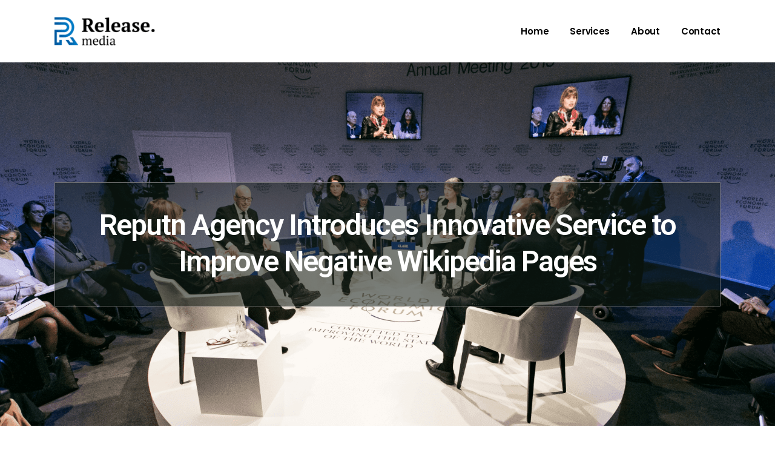

--- FILE ---
content_type: text/html; charset=UTF-8
request_url: https://release.media/reputn-agency-introduces-innovative-service-to-improve-negative-wikipedia-pages/
body_size: 14092
content:
<!DOCTYPE html>
<html dir="ltr" lang="en-US"
prefix="og: https://ogp.me/ns#" >
<head>
<meta charset="UTF-8">
<meta name="viewport" content="width=device-width, initial-scale=1.0, viewport-fit=cover"/>		<title>Reputn Agency Introduces Innovative Service to Improve Negative Wikipedia Pages - Release Media | Launch Your Press Release Agency</title>
<meta name="description" content="Reputn Agency, a leading online reputation management firm, proudly announces the launch of its groundbreaking new service: Negative Wikipedia Page Improvement."/>
<meta name="robots" content="max-image-preview:large"/>
<link rel="canonical" href="https://release.media/reputn-agency-introduces-innovative-service-to-improve-negative-wikipedia-pages/"/>
<meta property="og:locale" content="en_US"/>
<meta property="og:site_name" content="Release Media | Launch Your Press Release Agency - The Leading Digital Platform For B2B Press Releases Distribution Agencies"/>
<meta property="og:type" content="article"/>
<meta property="og:title" content="Reputn Agency Introduces Innovative Service to Improve Negative Wikipedia Pages - Release Media | Launch Your Press Release Agency"/>
<meta property="og:description" content="Reputn Agency, a leading online reputation management firm, proudly announces the launch of its groundbreaking new service: Negative Wikipedia Page Improvement."/>
<meta property="og:url" content="https://release.media/reputn-agency-introduces-innovative-service-to-improve-negative-wikipedia-pages/"/>
<meta property="og:image" content="https://release.media/wp-content/uploads/2021/01/logo-1.png"/>
<meta property="og:image:secure_url" content="https://release.media/wp-content/uploads/2021/01/logo-1.png"/>
<meta property="og:image:width" content="166"/>
<meta property="og:image:height" content="47"/>
<meta property="article:published_time" content="2023-04-20T04:58:30+00:00"/>
<meta property="article:modified_time" content="2023-04-24T05:37:54+00:00"/>
<meta name="twitter:card" content="summary"/>
<meta name="twitter:title" content="Reputn Agency Introduces Innovative Service to Improve Negative Wikipedia Pages - Release Media | Launch Your Press Release Agency"/>
<meta name="twitter:description" content="Reputn Agency, a leading online reputation management firm, proudly announces the launch of its groundbreaking new service: Negative Wikipedia Page Improvement."/>
<meta name="twitter:image" content="https://release.media/wp-content/uploads/2021/01/logo-1.png"/>
<script type="application/ld+json" class="aioseo-schema">{"@context":"https:\/\/schema.org","@graph":[{"@type":"WebSite","@id":"https:\/\/release.media\/#website","url":"https:\/\/release.media\/","name":"Release Media | Launch Your Press Release Agency","description":"The Leading Digital Platform For B2B Press Releases Distribution Agencies","inLanguage":"en-US","publisher":{"@id":"https:\/\/release.media\/#organization"}},{"@type":"Organization","@id":"https:\/\/release.media\/#organization","name":"Release Media | Launch Your Press Release Agency","url":"https:\/\/release.media\/","logo":{"@type":"ImageObject","@id":"https:\/\/release.media\/#organizationLogo","url":"https:\/\/release.media\/wp-content\/uploads\/2021\/01\/logo-1.png","width":166,"height":47},"image":{"@id":"https:\/\/release.media\/#organizationLogo"}},{"@type":"BreadcrumbList","@id":"https:\/\/release.media\/reputn-agency-introduces-innovative-service-to-improve-negative-wikipedia-pages\/#breadcrumblist","itemListElement":[{"@type":"ListItem","@id":"https:\/\/release.media\/#listItem","position":1,"item":{"@type":"WebPage","@id":"https:\/\/release.media\/","name":"Home","description":"Release Media is a leading publisher of business press releases, providing wholesale and turnkey services to digital marketers, SEO experts, and website owners.","url":"https:\/\/release.media\/"},"nextItem":"https:\/\/release.media\/reputn-agency-introduces-innovative-service-to-improve-negative-wikipedia-pages\/#listItem"},{"@type":"ListItem","@id":"https:\/\/release.media\/reputn-agency-introduces-innovative-service-to-improve-negative-wikipedia-pages\/#listItem","position":2,"item":{"@type":"WebPage","@id":"https:\/\/release.media\/reputn-agency-introduces-innovative-service-to-improve-negative-wikipedia-pages\/","name":"Reputn Agency Introduces Innovative Service to Improve Negative Wikipedia Pages","description":"Reputn Agency, a leading online reputation management firm, proudly announces the launch of its groundbreaking new service: Negative Wikipedia Page Improvement.","url":"https:\/\/release.media\/reputn-agency-introduces-innovative-service-to-improve-negative-wikipedia-pages\/"},"previousItem":"https:\/\/release.media\/#listItem"}]},{"@type":"Person","@id":"https:\/\/release.media\/author\/reputninc\/#author","url":"https:\/\/release.media\/author\/reputninc\/","name":"reputninc"},{"@type":"WebPage","@id":"https:\/\/release.media\/reputn-agency-introduces-innovative-service-to-improve-negative-wikipedia-pages\/#webpage","url":"https:\/\/release.media\/reputn-agency-introduces-innovative-service-to-improve-negative-wikipedia-pages\/","name":"Reputn Agency Introduces Innovative Service to Improve Negative Wikipedia Pages - Release Media | Launch Your Press Release Agency","description":"Reputn Agency, a leading online reputation management firm, proudly announces the launch of its groundbreaking new service: Negative Wikipedia Page Improvement.","inLanguage":"en-US","isPartOf":{"@id":"https:\/\/release.media\/#website"},"breadcrumb":{"@id":"https:\/\/release.media\/reputn-agency-introduces-innovative-service-to-improve-negative-wikipedia-pages\/#breadcrumblist"},"author":"https:\/\/release.media\/author\/reputninc\/#author","creator":"https:\/\/release.media\/author\/reputninc\/#author","image":{"@type":"ImageObject","@id":"https:\/\/release.media\/#mainImage","url":"https:\/\/release.media\/wp-content\/uploads\/2023\/04\/94eb79e0678ca576b91f2b49171a78b3_wigo-1.png","width":1920,"height":1080},"primaryImageOfPage":{"@id":"https:\/\/release.media\/reputn-agency-introduces-innovative-service-to-improve-negative-wikipedia-pages\/#mainImage"},"datePublished":"2023-04-20T04:58:30+00:00","dateModified":"2023-04-24T05:37:54+00:00"},{"@type":"BlogPosting","@id":"https:\/\/release.media\/reputn-agency-introduces-innovative-service-to-improve-negative-wikipedia-pages\/#blogposting","name":"Reputn Agency Introduces Innovative Service to Improve Negative Wikipedia Pages - Release Media | Launch Your Press Release Agency","description":"Reputn Agency, a leading online reputation management firm, proudly announces the launch of its groundbreaking new service: Negative Wikipedia Page Improvement.","inLanguage":"en-US","headline":"Reputn Agency Introduces Innovative Service to Improve Negative Wikipedia Pages","author":{"@id":"https:\/\/release.media\/author\/reputninc\/#author"},"publisher":{"@id":"https:\/\/release.media\/#organization"},"datePublished":"2023-04-20T04:58:30+00:00","dateModified":"2023-04-24T05:37:54+00:00","articleSection":"Business, Marketing &amp; Sales, Media &amp; Communications, News &amp; Current Affairs, U.S","mainEntityOfPage":{"@id":"https:\/\/release.media\/reputn-agency-introduces-innovative-service-to-improve-negative-wikipedia-pages\/#webpage"},"isPartOf":{"@id":"https:\/\/release.media\/reputn-agency-introduces-innovative-service-to-improve-negative-wikipedia-pages\/#webpage"},"image":{"@type":"ImageObject","@id":"https:\/\/release.media\/#articleImage","url":"https:\/\/release.media\/wp-content\/uploads\/2023\/04\/94eb79e0678ca576b91f2b49171a78b3_wigo-1.png","width":1920,"height":1080}}]}</script>
<link rel="alternate" type="application/rss+xml" title="Release Media | Launch Your Press Release Agency &raquo; Feed" href="https://release.media/feed/"/>
<link rel="alternate" type="application/rss+xml" title="Release Media | Launch Your Press Release Agency &raquo; Comments Feed" href="https://release.media/comments/feed/"/>
<link rel="alternate" type="application/rss+xml" title="Release Media | Launch Your Press Release Agency &raquo; Reputn Agency Introduces Innovative Service to Improve Negative Wikipedia Pages Comments Feed" href="https://release.media/reputn-agency-introduces-innovative-service-to-improve-negative-wikipedia-pages/feed/"/>
<script src="//www.googletagmanager.com/gtag/js?id=G-SZZZYZXM4Z" data-cfasync="false" data-wpfc-render="false" async></script>
<script data-cfasync="false" data-wpfc-render="false">var mi_version='8.23.1';
var mi_track_user=true;
var mi_no_track_reason='';
var disableStrs=[
'ga-disable-G-SZZZYZXM4Z',
];
function __gtagTrackerIsOptedOut(){
for (var index=0; index < disableStrs.length; index++){
if(document.cookie.indexOf(disableStrs[index] + '=true') > -1){
return true;
}}
return false;
}
if(__gtagTrackerIsOptedOut()){
for (var index=0; index < disableStrs.length; index++){
window[disableStrs[index]]=true;
}}
function __gtagTrackerOptout(){
for (var index=0; index < disableStrs.length; index++){
document.cookie=disableStrs[index] + '=true; expires=Thu, 31 Dec 2099 23:59:59 UTC; path=/';
window[disableStrs[index]]=true;
}}
if('undefined'===typeof gaOptout){
function gaOptout(){
__gtagTrackerOptout();
}}
window.dataLayer=window.dataLayer||[];
window.MonsterInsightsDualTracker={
helpers: {},
trackers: {},
};
if(mi_track_user){
function __gtagDataLayer(){
dataLayer.push(arguments);
}
function __gtagTracker(type, name, parameters){
if(!parameters){
parameters={};}
if(parameters.send_to){
__gtagDataLayer.apply(null, arguments);
return;
}
if(type==='event'){
parameters.send_to=monsterinsights_frontend.v4_id;
var hookName=name;
if(typeof parameters['event_category']!=='undefined'){
hookName=parameters['event_category'] + ':' + name;
}
if(typeof MonsterInsightsDualTracker.trackers[hookName]!=='undefined'){
MonsterInsightsDualTracker.trackers[hookName](parameters);
}else{
__gtagDataLayer('event', name, parameters);
}}else{
__gtagDataLayer.apply(null, arguments);
}}
__gtagTracker('js', new Date());
__gtagTracker('set', {
'developer_id.dZGIzZG': true,
});
__gtagTracker('config', 'G-SZZZYZXM4Z', {"forceSSL":"true","link_attribution":"true"});
window.gtag=__gtagTracker;										(function (){
var noopfn=function (){
return null;
};
var newtracker=function (){
return new Tracker();
};
var Tracker=function (){
return null;
};
var p=Tracker.prototype;
p.get=noopfn;
p.set=noopfn;
p.send=function (){
var args=Array.prototype.slice.call(arguments);
args.unshift('send');
__gaTracker.apply(null, args);
};
var __gaTracker=function (){
var len=arguments.length;
if(len===0){
return;
}
var f=arguments[len - 1];
if(typeof f!=='object'||f===null||typeof f.hitCallback!=='function'){
if('send'===arguments[0]){
var hitConverted, hitObject=false, action;
if('event'===arguments[1]){
if('undefined'!==typeof arguments[3]){
hitObject={
'eventAction': arguments[3],
'eventCategory': arguments[2],
'eventLabel': arguments[4],
'value': arguments[5] ? arguments[5]:1,
}}
}
if('pageview'===arguments[1]){
if('undefined'!==typeof arguments[2]){
hitObject={
'eventAction': 'page_view',
'page_path': arguments[2],
}}
}
if(typeof arguments[2]==='object'){
hitObject=arguments[2];
}
if(typeof arguments[5]==='object'){
Object.assign(hitObject, arguments[5]);
}
if('undefined'!==typeof arguments[1].hitType){
hitObject=arguments[1];
if('pageview'===hitObject.hitType){
hitObject.eventAction='page_view';
}}
if(hitObject){
action='timing'===arguments[1].hitType ? 'timing_complete':hitObject.eventAction;
hitConverted=mapArgs(hitObject);
__gtagTracker('event', action, hitConverted);
}}
return;
}
function mapArgs(args){
var arg, hit={};
var gaMap={
'eventCategory': 'event_category',
'eventAction': 'event_action',
'eventLabel': 'event_label',
'eventValue': 'event_value',
'nonInteraction': 'non_interaction',
'timingCategory': 'event_category',
'timingVar': 'name',
'timingValue': 'value',
'timingLabel': 'event_label',
'page': 'page_path',
'location': 'page_location',
'title': 'page_title',
'referrer':'page_referrer',
};
for (arg in args){
if(!(!args.hasOwnProperty(arg)||!gaMap.hasOwnProperty(arg))){
hit[gaMap[arg]]=args[arg];
}else{
hit[arg]=args[arg];
}}
return hit;
}
try {
f.hitCallback();
} catch (ex){
}};
__gaTracker.create=newtracker;
__gaTracker.getByName=newtracker;
__gaTracker.getAll=function (){
return [];
};
__gaTracker.remove=noopfn;
__gaTracker.loaded=true;
window['__gaTracker']=__gaTracker;
})();
}else{
console.log("");
(function (){
function __gtagTracker(){
return null;
}
window['__gtagTracker']=__gtagTracker;
window['gtag']=__gtagTracker;
})();
}</script>
<link rel="stylesheet" type="text/css" href="//release.media/wp-content/cache/wpfc-minified/qkpwczv6/bmf3c.css" media="all"/>
<style id='twentytwenty-style-inline-css'>.color-accent,.color-accent-hover:hover,.color-accent-hover:focus,:root .has-accent-color,.has-drop-cap:not(:focus):first-letter,.wp-block-button.is-style-outline,a{color:#cd2653;}blockquote,.border-color-accent,.border-color-accent-hover:hover,.border-color-accent-hover:focus{border-color:#cd2653;}button,.button,.faux-button,.wp-block-button__link,.wp-block-file .wp-block-file__button,input[type="button"],input[type="reset"],input[type="submit"],.bg-accent,.bg-accent-hover:hover,.bg-accent-hover:focus,:root .has-accent-background-color,.comment-reply-link{background-color:#cd2653;}.fill-children-accent,.fill-children-accent *{fill:#cd2653;}body,.entry-title a,:root .has-primary-color{color:#000000;}:root .has-primary-background-color{background-color:#000000;}cite,figcaption,.wp-caption-text,.post-meta,.entry-content .wp-block-archives li,.entry-content .wp-block-categories li,.entry-content .wp-block-latest-posts li,.wp-block-latest-comments__comment-date,.wp-block-latest-posts__post-date,.wp-block-embed figcaption,.wp-block-image figcaption,.wp-block-pullquote cite,.comment-metadata,.comment-respond .comment-notes,.comment-respond .logged-in-as,.pagination .dots,.entry-content hr:not(.has-background),hr.styled-separator,:root .has-secondary-color{color:#6d6d6d;}:root .has-secondary-background-color{background-color:#6d6d6d;}pre,fieldset,input,textarea,table,table *,hr{border-color:#dcd7ca;}caption,code,code,kbd,samp,.wp-block-table.is-style-stripes tbody tr:nth-child(odd),:root .has-subtle-background-background-color{background-color:#dcd7ca;}.wp-block-table.is-style-stripes{border-bottom-color:#dcd7ca;}.wp-block-latest-posts.is-grid li{border-top-color:#dcd7ca;}:root .has-subtle-background-color{color:#dcd7ca;}body:not(.overlay-header) .primary-menu > li > a,body:not(.overlay-header) .primary-menu > li > .icon,.modal-menu a,.footer-menu a, .footer-widgets a,#site-footer .wp-block-button.is-style-outline,.wp-block-pullquote:before,.singular:not(.overlay-header) .entry-header a,.archive-header a,.header-footer-group .color-accent,.header-footer-group .color-accent-hover:hover{color:#cd2653;}.social-icons a,#site-footer button:not(.toggle),#site-footer .button,#site-footer .faux-button,#site-footer .wp-block-button__link,#site-footer .wp-block-file__button,#site-footer input[type="button"],#site-footer input[type="reset"],#site-footer input[type="submit"]{background-color:#cd2653;}.header-footer-group,body:not(.overlay-header) #site-header .toggle,.menu-modal .toggle{color:#000000;}body:not(.overlay-header) .primary-menu ul{background-color:#000000;}body:not(.overlay-header) .primary-menu > li > ul:after{border-bottom-color:#000000;}body:not(.overlay-header) .primary-menu ul ul:after{border-left-color:#000000;}.site-description,body:not(.overlay-header) .toggle-inner .toggle-text,.widget .post-date,.widget .rss-date,.widget_archive li,.widget_categories li,.widget cite,.widget_pages li,.widget_meta li,.widget_nav_menu li,.powered-by-wordpress,.to-the-top,.singular .entry-header .post-meta,.singular:not(.overlay-header) .entry-header .post-meta a{color:#6d6d6d;}.header-footer-group pre,.header-footer-group fieldset,.header-footer-group input,.header-footer-group textarea,.header-footer-group table,.header-footer-group table *,.footer-nav-widgets-wrapper,#site-footer,.menu-modal nav *,.footer-widgets-outer-wrapper,.footer-top{border-color:#dcd7ca;}.header-footer-group table caption,body:not(.overlay-header) .header-inner .toggle-wrapper::before{background-color:#dcd7ca;}</style>
<link rel="stylesheet" type="text/css" href="//release.media/wp-content/cache/wpfc-minified/dqk4wiq2/bmduv.css" media="print"/>
<link rel="stylesheet" type="text/css" href="//release.media/wp-content/cache/wpfc-minified/fr4qf5d4/bmduv.css" media="all"/>
<style id='elementor-icons-inline-css'>.elementor-add-new-section .elementor-add-templately-promo-button{background-color:#5d4fff;background-image:url(https://release.media/wp-content/plugins/essential-addons-for-elementor-lite/assets/admin/images/templately/logo-icon.svg);background-repeat:no-repeat;background-position:center center;margin-left:5px;position:relative;bottom:5px;}</style>
<link rel="stylesheet" type="text/css" href="//release.media/wp-content/cache/wpfc-minified/lcpdddle/bmf3b.css" media="all"/>
<link rel='stylesheet' id='elementor-post-12-css' href='https://release.media/wp-content/uploads/elementor/css/post-12.css?ver=1645045898' media='all'/>
<link rel="stylesheet" type="text/css" href="//release.media/wp-content/cache/wpfc-minified/q7cavmp0/bmduv.css" media="all"/>
<link rel='stylesheet' id='elementor-post-2082-css' href='https://release.media/wp-content/uploads/elementor/css/post-2082.css?ver=1645040863' media='all'/>
<link rel='stylesheet' id='elementor-post-2091-css' href='https://release.media/wp-content/uploads/elementor/css/post-2091.css?ver=1645040863' media='all'/>
<link rel='stylesheet' id='elementor-post-2008-css' href='https://release.media/wp-content/uploads/elementor/css/post-2008.css?ver=1689162656' media='all'/>
<style>.tnp-subscription{display:block;margin:15px auto;max-width:500px;width:100%;}
.tnp-subscription div.tnp-field{margin-bottom:10px;border:0;padding:0;}
.tnp-subscription label{display:block;color:inherit;font-weight:700;line-height:normal;padding:5px;margin:0;}
.tnp-subscription input[type=text], 
.tnp-subscription input[type=email], 
.tnp-subscription input[type=submit], 
.tnp-subscription select{width:100%;height:50px;padding:10px;display:block;border:1px;border-color:#ddd;background-color:#f4f4f4;background-image:none;text-shadow:none;color:#444;font-size:14px;line-height:20px;margin:0;line-height:normal;box-sizing:border-box;}
.tnp-subscription input[type=checkbox], 
.tnp-widget input[type=radio]{max-width:20px;display:inline-block;}
.tnp-subscription select option{margin-right:10px;}
.tnp-subscription input.tnp-submit{background-color:#444;color:#fff;width:auto;height:auto;margin:0;}
@media all and (max-width: 480px) {
.tnp-subscription input[type=submit]{width:100%;}
} .tnp-profile form .tnp-field{margin-bottom:10px;border:0;padding:0;}
.tnp-profile form .tnp-field label{display:block;color:#333;}
.tnp-profile form .tnp-field input[type=text], 
.tnp-profile form .tnp-field input[type=email], 
.tnp-profile form .tnp-field input[type=submit], 
.tnp-profile form .tnp-field textarea, .tnp-profile form .tnp-field select{padding:10px;display:block;border:1px;border-color:#ddd;background-color:#f4f4f4;background-image:none;text-shadow:none;color:#444;font-size:14px;margin:0;line-height:normal;box-sizing:border-box;border-radius:0;height:auto;float:none;}
.tnp-profile form input[type=checkbox], .tnp-profile input[type=radio]{max-width:20px;display:inline-block;}
.tnp-profile form .tnp-list-label{margin-left:15px;}
.tnp-profile form select option{margin-right:10px;}
.tnp-profile form .tnp-field input[type=submit]{background-color:#444;color:#fff;width:auto;height:auto;margin:0;}
@media all and (max-width: 480px) {
.tnp-profile input[type=submit]{width:100%;margin:0;}
}
.tnp-widget{width:100%;display:block;box-sizing:border-box;}
.tnp-widget .tnp-field{margin-bottom:10px;border:0;padding:0;}
.tnp-widget label{display:block;color:inherit;font-size:14px;}
.tnp-widget input[type=text], .tnp-widget input[type=email], .tnp-widget input[type=submit], .tnp-widget select{width:100%;padding:10px;display:block;border:1px solid #ddd;border-color:#ddd;background-color:#f4f4f4;background-image:none;text-shadow:none;color:#444;font-size:14px;line-height:normal;box-sizing:border-box;height:auto;}
.tnp-widget input[type=checkbox], .tnp-widget input[type=radio]{width:auto;display:inline-block;}
.tnp-widget select option{margin-right:10px;}
.tnp-widget input.tnp-submit{background-color:#444;background-image:none;text-shadow:none;color:#fff;margin:0;}
.tnp-field input[type="submit"]{position:inherit;}
.tnp-field label{}
.tnp-widget-minimal{width:100%;}
.tnp-widget-minimal form{margin:0;padding:0;border:0;}
.tnp-widget-minimal input.tnp-email{width:100%;box-sizing:border-box;padding:10px;display:inline-block;border:1px solid #ddd;background-color:#f4f4f4;color:#444;font-size:14px;}
.tnp-widget-minimal input.tnp-submit{width:100%;box-sizing:border-box;padding:10px;display:inline-block;border:1px;border-color:#ddd;background-color:#444;background-image:none;text-shadow:none;color:#fff;font-size:14px;line-height:normal;border-radius:0px;height:auto;margin:0;}
.tnp-subscription-minimal{width:100%;box-sizing:border-box;}
.tnp-subscription-minimal form{margin:0;padding:0;border:0;}
.tnp-subscription-minimal input.tnp-email{width:70%;max-width:300px;box-sizing:border-box;padding:10px;display:inline-block;border:1px solid #ddd;background-color:#f4f4f4;color:#444;font-size:14px;line-height:20px;border-radius:0px;}
.tnp-subscription-minimal .tnp-privacy-field{margin-top:10px;}
.tnp-subscription-minimal input.tnp-submit{width:29%;box-sizing:border-box;display:inline-block;padding:10px;border:1px;border-color:#ddd;background-color:#444;background-image:none;text-shadow:none;color:#fff;font-size:14px;line-height:20px;border-radius:0px;margin:0;}
.tnp-comments{clear:both;margin-top:15px;margin-bottom:15px;}
.tnp-comments label{display:block;}
.tnp-comments input[type=checkbox]{display:inline-block;width:auto!important;}
.tnp-lock{clear:both;display:block;box-sizing:border-box;box-shadow:none;margin:20px;padding:15px;background-color:#fff;border:1px solid #ddd;}
.tnp-nl-checkout{margin-bottom:1em;}</style>
<script data-cfasync="false" data-wpfc-render="false" id='monsterinsights-frontend-script-js-extra'>var monsterinsights_frontend={"js_events_tracking":"true","download_extensions":"doc,pdf,ppt,zip,xls,docx,pptx,xlsx","inbound_paths":"[{\"path\":\"\\\/fb\\\/\",\"label\":\"affiliate\"},{\"path\":\"\\\/bhw\\\/\",\"label\":\"affiliate\"}]","home_url":"https:\/\/release.media","hash_tracking":"false","v4_id":"G-SZZZYZXM4Z"};</script>
<link rel="https://api.w.org/" href="https://release.media/wp-json/"/><link rel="alternate" type="application/json" href="https://release.media/wp-json/wp/v2/posts/7856"/><link rel="EditURI" type="application/rsd+xml" title="RSD" href="https://release.media/xmlrpc.php?rsd"/>
<link rel="wlwmanifest" type="application/wlwmanifest+xml" href="https://release.media/wp-includes/wlwmanifest.xml"/> 
<link rel='shortlink' href='https://release.media/?p=7856'/>
<link rel="alternate" type="application/json+oembed" href="https://release.media/wp-json/oembed/1.0/embed?url=https%3A%2F%2Frelease.media%2Freputn-agency-introduces-innovative-service-to-improve-negative-wikipedia-pages%2F"/>
<link rel="alternate" type="text/xml+oembed" href="https://release.media/wp-json/oembed/1.0/embed?url=https%3A%2F%2Frelease.media%2Freputn-agency-introduces-innovative-service-to-improve-negative-wikipedia-pages%2F&#038;format=xml"/>
<link rel="icon" href="https://release.media/wp-content/uploads/2021/02/cropped-favicon-32x32.png" sizes="32x32"/>
<link rel="icon" href="https://release.media/wp-content/uploads/2021/02/cropped-favicon-192x192.png" sizes="192x192"/>
<link rel="apple-touch-icon" href="https://release.media/wp-content/uploads/2021/02/cropped-favicon-180x180.png"/>
<meta name="msapplication-TileImage" content="https://release.media/wp-content/uploads/2021/02/cropped-favicon-270x270.png"/>
<style id="wp-custom-css">body{background:white;}
.primary-menu li a{color:#303030 !important;}
.primary-menu .current_page_item a{color:#000000 !important;text-decoration:none !important;font-family:"Poppins", Sans-serif;font-size:15px;line-height:23px;}
h1, .heading-size-1, h2, .heading-size-2, h3, .heading-size-3{margin:0;}
#site-footer{background:#0069B3;color:white;}
#site-footer a{color:white;}
.wpcf7-form .wpcf7-form-control{margin:10px 0 !important;border-radius:8px;}
.wpcf7 .wpcf7-submit{background-image:linear-gradient(180deg, #00569D 0%, #0081CC 100%);display:block !important;width:100% !important;border-radius:0;padding:20px 10px !important;}
.wpcf7-list-item.first.last{display:flex;flex-direction:row-reverse;margin:0;font-size:14px;font-family:"Poppins";align-items:center;padding:25px 0px 0px 10px;}
.wpcf7-list-item.first.last input[type='radio']{margin-right:10px;margin-left:0;}
body .nwslttr label{display:none;}
body .nwslttr .tnp-field-email{width:55%;float:left;margin:0;}
body .nwslttr form{width:100%;float:left;}
body .nwslttr .tnp-email{box-shadow:0 3px 6px rgb(0 0 0 / 16%);border:none;font-family:"Poppins";font-size:16px;line-height:25px;margin:0;color:#000;padding:21px 28px;}
body .nwslttr .tnp-email:focus{outline:none;}
body .nwslttr .tnp-email::placeholder{color:black;}
body .nwslttr .tnp-field-button{width:41.5%;float:right;margin:0;}
body .nwslttr .tnp-submit{font-family:"Poppins";font-size:15px;line-height:23px;font-weight:bold;background-image:linear-gradient( 180deg , #00569D 0%, #0081CC 100%);padding:21px 10px;transition:all 0.5s ease;cursor:pointer;}
body .nwslttr .tnp-submit:hover{background-image:linear-gradient( 180deg , #000000 0%, #544E4E 100%);text-decoration:none;}
body .ltstpst h5{font-family:"Poppins";color:#191919;font-size:30px;line-height:70px;font-weight:600;font-style:italic;text-align:center;position:relative;text-transform:uppercase;margin:0 0 15px;}
body .ltstpst h5:after{content:"";position:absolute;width:92%;height:4px;background:#007BC6;left:0;bottom:0;right:0;margin:auto;}
body .ltstpst ul{list-style:none;margin:0;}
body .ltstpst ul li{padding:10px 20px;border-bottom:1px solid #E6E5E5;}
body .ltstpst ul li a{font-size:14px;font-weight:600;font-family:"Poppins";color:#000;}
.archive-header, .entry-header{display:none;}
.post-inner.thin .entry-content p{max-width:90% !important;}
.post-inner.thin .entry-content  p:last-child{margin-bottom:50px;}</style>
<script data-wpfc-render="false">var Wpfcll={s:[],osl:0,scroll:false,i:function(){Wpfcll.ss();window.addEventListener('load',function(){window.addEventListener("DOMSubtreeModified",function(e){Wpfcll.osl=Wpfcll.s.length;Wpfcll.ss();if(Wpfcll.s.length > Wpfcll.osl){Wpfcll.ls(false);}},false);Wpfcll.ls(true);});window.addEventListener('scroll',function(){Wpfcll.scroll=true;Wpfcll.ls(false);});window.addEventListener('resize',function(){Wpfcll.scroll=true;Wpfcll.ls(false);});window.addEventListener('click',function(){Wpfcll.scroll=true;Wpfcll.ls(false);});},c:function(e,pageload){var w=document.documentElement.clientHeight || body.clientHeight;var n=0;if(pageload){n=0;}else{n=(w > 800) ? 800:200;n=Wpfcll.scroll ? 800:n;}var er=e.getBoundingClientRect();var t=0;var p=e.parentNode ? e.parentNode:false;if(typeof p.getBoundingClientRect=="undefined"){var pr=false;}else{var pr=p.getBoundingClientRect();}if(er.x==0 && er.y==0){for(var i=0;i < 10;i++){if(p){if(pr.x==0 && pr.y==0){if(p.parentNode){p=p.parentNode;}if(typeof p.getBoundingClientRect=="undefined"){pr=false;}else{pr=p.getBoundingClientRect();}}else{t=pr.top;break;}}};}else{t=er.top;}if(w - t+n > 0){return true;}return false;},r:function(e,pageload){var s=this;var oc,ot;try{oc=e.getAttribute("data-wpfc-original-src");ot=e.getAttribute("data-wpfc-original-srcset");if(s.c(e,pageload)){if(oc || ot){if(e.tagName=="DIV" || e.tagName=="A"){e.style.backgroundImage="url("+oc+")";e.removeAttribute("data-wpfc-original-src");e.removeAttribute("data-wpfc-original-srcset");e.removeAttribute("onload");}else{if(oc){e.setAttribute('src',oc);}if(ot){e.setAttribute('srcset',ot);}if(e.getAttribute("alt") && e.getAttribute("alt")=="blank"){e.removeAttribute("alt");}e.removeAttribute("data-wpfc-original-src");e.removeAttribute("data-wpfc-original-srcset");e.removeAttribute("onload");if(e.tagName=="IFRAME"){e.onload=function(){if(typeof window.jQuery !="undefined"){if(jQuery.fn.fitVids){jQuery(e).parent().fitVids({customSelector:"iframe[src]"});}}var s=e.getAttribute("src").match(/templates\/youtube\.html\#(.+)/);var y="https://www.youtube.com/embed/";if(s){try{var i=e.contentDocument || e.contentWindow;if(i.location.href=="about:blank"){e.setAttribute('src',y+s[1]);}}catch(err){e.setAttribute('src',y+s[1]);}}}}}}else{if(e.tagName=="NOSCRIPT"){if(jQuery(e).attr("data-type")=="wpfc"){e.removeAttribute("data-type");jQuery(e).after(jQuery(e).text());}}}}}catch(error){console.log(error);console.log("==>",e);}},ss:function(){var i=Array.prototype.slice.call(document.getElementsByTagName("img"));var f=Array.prototype.slice.call(document.getElementsByTagName("iframe"));var d=Array.prototype.slice.call(document.getElementsByTagName("div"));var a=Array.prototype.slice.call(document.getElementsByTagName("a"));var n=Array.prototype.slice.call(document.getElementsByTagName("noscript"));this.s=i.concat(f).concat(d).concat(a).concat(n);},ls:function(pageload){var s=this;[].forEach.call(s.s,function(e,index){s.r(e,pageload);});}};document.addEventListener('DOMContentLoaded',function(){wpfci();});function wpfci(){Wpfcll.i();}</script>
</head>
<body class="post-template-default single single-post postid-7856 single-format-standard wp-custom-logo wp-embed-responsive singular has-post-thumbnail has-single-pagination showing-comments hide-avatars footer-top-hidden elementor-default elementor-template-full-width elementor-kit-12 elementor-page-2008">
<div data-elementor-type="header" data-elementor-id="2082" class="elementor elementor-2082 elementor-location-header" data-elementor-settings="[]">
<div class="elementor-section-wrap">
<section class="elementor-section elementor-top-section elementor-element elementor-element-38304db2 elementor-section-boxed elementor-section-height-default elementor-section-height-default" data-id="38304db2" data-element_type="section">
<div class="elementor-container elementor-column-gap-default">
<div class="elementor-row">
<div class="elementor-column elementor-col-100 elementor-top-column elementor-element elementor-element-6fe1ecdb" data-id="6fe1ecdb" data-element_type="column">
<div class="elementor-column-wrap elementor-element-populated">
<div class="elementor-widget-wrap">
<section class="elementor-section elementor-inner-section elementor-element elementor-element-6ca6d9bf elementor-section-boxed elementor-section-height-default elementor-section-height-default" data-id="6ca6d9bf" data-element_type="section">
<div class="elementor-container elementor-column-gap-default">
<div class="elementor-row">
<div class="elementor-column elementor-col-50 elementor-inner-column elementor-element elementor-element-6df17ae8" data-id="6df17ae8" data-element_type="column">
<div class="elementor-column-wrap elementor-element-populated">
<div class="elementor-widget-wrap">
<div class="elementor-element elementor-element-7053e13b elementor-widget elementor-widget-theme-site-logo elementor-widget-image" data-id="7053e13b" data-element_type="widget" data-widget_type="theme-site-logo.default">
<div class="elementor-widget-container">
<div class="elementor-image"> <a href="https://release.media"> <img width="166" height="47" src="https://release.media/wp-content/uploads/2021/01/logo-1.png" class="attachment-full size-full" alt="" loading="lazy"/> </a></div></div></div></div></div></div><div class="elementor-column elementor-col-50 elementor-inner-column elementor-element elementor-element-60b33972" data-id="60b33972" data-element_type="column">
<div class="elementor-column-wrap elementor-element-populated">
<div class="elementor-widget-wrap">
<div class="elementor-element elementor-element-31a6a974 elementor-nav-menu__align-right elementor-nav-menu--indicator-none elementor-nav-menu--dropdown-mobile elementor-nav-menu--stretch elementor-nav-menu__text-align-center elementor-nav-menu--toggle elementor-nav-menu--burger elementor-widget elementor-widget-nav-menu" data-id="31a6a974" data-element_type="widget" data-settings="{&quot;full_width&quot;:&quot;stretch&quot;,&quot;layout&quot;:&quot;horizontal&quot;,&quot;toggle&quot;:&quot;burger&quot;}" data-widget_type="nav-menu.default">
<div class="elementor-widget-container">
<nav role="navigation" class="elementor-nav-menu--main elementor-nav-menu__container elementor-nav-menu--layout-horizontal e--pointer-underline e--animation-grow"><ul id="menu-1-31a6a974" class="elementor-nav-menu"><li class="menu-item menu-item-type-post_type menu-item-object-page menu-item-1906"><a href="https://release.media/home/" class="elementor-item">Home</a></li>
<li class="menu-item menu-item-type-custom menu-item-object-custom menu-item-home menu-item-2018"><a href="http://release.media/#services" class="elementor-item elementor-item-anchor">Services</a></li>
<li class="menu-item menu-item-type-custom menu-item-object-custom menu-item-home menu-item-2019"><a href="http://release.media/#about" class="elementor-item elementor-item-anchor">About</a></li>
<li class="menu-item menu-item-type-custom menu-item-object-custom menu-item-home menu-item-2036"><a href="https://release.media/#contact-form" class="elementor-item elementor-item-anchor">Contact</a></li>
</ul></nav>
<div class="elementor-menu-toggle" role="button" tabindex="0" aria-label="Menu Toggle" aria-expanded="false"> <i class="eicon-menu-bar" aria-hidden="true"></i> <span class="elementor-screen-only">Menu</span></div><nav class="elementor-nav-menu--dropdown elementor-nav-menu__container" role="navigation" aria-hidden="true"><ul id="menu-2-31a6a974" class="elementor-nav-menu"><li class="menu-item menu-item-type-post_type menu-item-object-page menu-item-1906"><a href="https://release.media/home/" class="elementor-item">Home</a></li>
<li class="menu-item menu-item-type-custom menu-item-object-custom menu-item-home menu-item-2018"><a href="http://release.media/#services" class="elementor-item elementor-item-anchor">Services</a></li>
<li class="menu-item menu-item-type-custom menu-item-object-custom menu-item-home menu-item-2019"><a href="http://release.media/#about" class="elementor-item elementor-item-anchor">About</a></li>
<li class="menu-item menu-item-type-custom menu-item-object-custom menu-item-home menu-item-2036"><a href="https://release.media/#contact-form" class="elementor-item elementor-item-anchor">Contact</a></li>
</ul></nav></div></div></div></div></div></div></div></section></div></div></div></div></div></section></div></div><div data-elementor-type="single-post" data-elementor-id="2008" class="elementor elementor-2008 elementor-location-single post-7856 post type-post status-publish format-standard has-post-thumbnail hentry category-business category-marketing-sales category-media-communications category-news-current-affairs category-u-s" data-elementor-settings="[]">
<div class="elementor-section-wrap">
<section class="elementor-section elementor-top-section elementor-element elementor-element-7dece0f elementor-section-height-min-height elementor-section-boxed elementor-section-height-default elementor-section-items-middle" data-id="7dece0f" data-element_type="section" data-settings="{&quot;background_background&quot;:&quot;classic&quot;}">
<div class="elementor-container elementor-column-gap-default">
<div class="elementor-row">
<div class="elementor-column elementor-col-100 elementor-top-column elementor-element elementor-element-12c55b3" data-id="12c55b3" data-element_type="column">
<div class="elementor-column-wrap elementor-element-populated">
<div class="elementor-widget-wrap">
<section class="elementor-section elementor-inner-section elementor-element elementor-element-4593345 elementor-section-boxed elementor-section-height-default elementor-section-height-default" data-id="4593345" data-element_type="section">
<div class="elementor-container elementor-column-gap-default">
<div class="elementor-row">
<div class="elementor-column elementor-col-100 elementor-inner-column elementor-element elementor-element-81470fa" data-id="81470fa" data-element_type="column" data-settings="{&quot;background_background&quot;:&quot;classic&quot;}">
<div class="elementor-column-wrap elementor-element-populated">
<div class="elementor-widget-wrap">
<div class="elementor-element elementor-element-bf80b4d single-top-heading elementor-widget elementor-widget-theme-post-title elementor-page-title elementor-widget-heading" data-id="bf80b4d" data-element_type="widget" data-widget_type="theme-post-title.default">
<div class="elementor-widget-container"> <h2 class="elementor-heading-title elementor-size-default">Reputn Agency Introduces Innovative Service to Improve Negative Wikipedia Pages</h2></div></div></div></div></div></div></div></section></div></div></div></div></div></section>
<section class="elementor-section elementor-top-section elementor-element elementor-element-8a2bdcf elementor-section-boxed elementor-section-height-default elementor-section-height-default" data-id="8a2bdcf" data-element_type="section">
<div class="elementor-container elementor-column-gap-default">
<div class="elementor-row">
<div class="elementor-column elementor-col-50 elementor-top-column elementor-element elementor-element-837f631" data-id="837f631" data-element_type="column">
<div class="elementor-column-wrap elementor-element-populated">
<div class="elementor-widget-wrap">
<div class="elementor-element elementor-element-04338f6 single-post-title elementor-widget elementor-widget-theme-post-title elementor-page-title elementor-widget-heading" data-id="04338f6" data-element_type="widget" data-widget_type="theme-post-title.default">
<div class="elementor-widget-container"> <h5 class="elementor-heading-title elementor-size-default">Reputn Agency Introduces Innovative Service to Improve Negative Wikipedia Pages</h5></div></div><div class="elementor-element elementor-element-8ab34ab single-post-info elementor-widget elementor-widget-post-info" data-id="8ab34ab" data-element_type="widget" data-widget_type="post-info.default">
<div class="elementor-widget-container"> <ul class="elementor-inline-items elementor-icon-list-items elementor-post-info"> <li class="elementor-icon-list-item elementor-repeater-item-ec5f9d9 elementor-inline-item" itemprop="datePublished"> <a href="https://release.media/2023/04/20/"> <span class="elementor-icon-list-icon"> <i aria-hidden="true" class="fas fa-calendar"></i> </span> <span class="elementor-icon-list-text elementor-post-info__item elementor-post-info__item--type-date"> April 20, 2023 </span> </a> </li> <li class="elementor-icon-list-item elementor-repeater-item-e2bb274 elementor-inline-item"> <span class="elementor-icon-list-icon"> <i aria-hidden="true" class="far fa-clock"></i> </span> <span class="elementor-icon-list-text elementor-post-info__item elementor-post-info__item--type-time"> 4:58 am </span> </li> </ul></div></div><div class="elementor-element elementor-element-40c23ed single-post-content elementor-widget elementor-widget-theme-post-content" data-id="40c23ed" data-element_type="widget" data-widget_type="theme-post-content.default">
<div class="elementor-widget-container"> <p>Are you tired of being haunted by negative Wikipedia content that&#8217;s tarnishing your image or your business&#8217;s reputation? Reputn Agency, a leading online <a href="https://reputn.com" rel="noopener noreferrer" target="_blank">reputation management firm</a>, proudly announces the launch of its groundbreaking new service: Negative Wikipedia Page Improvement. This cutting-edge solution is designed to help individuals and businesses transform their negative Wikipedia content into more balanced, accurate, and positive representations of their public image.</p> <p>A negative online presence can significantly impact a person&#8217;s or company&#8217;s reputation, leading to a loss of credibility, trust, and revenue. Recognizing the need for a proactive approach to address this issue, Reputn Agency has developed an effective strategy that adheres to Wikipedia&#8217;s strict guidelines, ensuring the updated content is accurate, verifiable, and unbiased.</p> <p>&#8220;We understand the importance of a positive online presence, and our team of experts is committed to helping our clients improve their Wikipedia pages,&#8221; said TJ, Reputn Agency&#8217;s spokesperson. &#8220;Our new service aims to provide a fair and balanced representation of our client&#8217;s accomplishments, contributions, and achievements while maintaining the integrity and reliability of Wikipedia as an information source.&#8221;</p> <p>The Negative Wikipedia Page Improvement service encompasses a comprehensive range of activities, including:</p> <ol> <li>Thorough research and analysis of the client&#8217;s current Wikipedia page to identify areas for improvement.</li> <li>Gathering accurate and verifiable information from reliable sources to update the negative content.</li> <li>Collaborating with the client to create a more balanced and positive narrative.</li> <li>Ensuring all changes adhere to Wikipedia&#8217;s guidelines and editorial policies.</li> <li>Monitoring the Wikipedia page for any future edits or updates, maintaining a consistent and positive online presence.</li> </ol> <p></p> <p>With the launch of this unique service, Reputn Agency reaffirms its commitment to empowering its clients by helping them take control of their online reputation. Interested parties can visit the Reputn Agency website to learn more about the Negative Wikipedia Page Improvement service and schedule a consultation.</p> <p><strong>About Reputn Agency</strong></p> <p>Reputn Agency is a premier online reputation management firm that specializes in helping individuals and businesses protect and enhance their digital footprint. With a team of experienced professionals, Reputn Agency offers a wide range of services including <a href="https://reputn.com/reputation-repair/" rel="noopener noreferrer" target="_blank">Online Reputation Management</a>, Digital PR, <a href="https://reputn.com/wikipedia-services/" rel="noopener noreferrer" target="_blank">Wikipedia creation</a> and management, Google Knowledge Panel and others, tailored to meet clients&#8217; unique needs, ensuring they are portrayed positively and accurately online.</p> <p>For more information, please contact:</p> <p>Jane Hudis</p> <p>Reputn Agency</p> <p>Email: info@reputn.com</p> <p>Website: reputn.com</p></div></div></div></div></div><div class="elementor-column elementor-col-50 elementor-top-column elementor-element elementor-element-621316d" data-id="621316d" data-element_type="column">
<div class="elementor-column-wrap elementor-element-populated">
<div class="elementor-widget-wrap">
<div class="elementor-element elementor-element-d1f1a06 elementor-widget elementor-widget-theme-post-featured-image elementor-widget-image" data-id="d1f1a06" data-element_type="widget" data-widget_type="theme-post-featured-image.default">
<div class="elementor-widget-container">
<div class="elementor-image"> <img width="580" height="326" src="https://release.media/wp-content/uploads/2023/04/94eb79e0678ca576b91f2b49171a78b3_wigo-1-1024x576.png" class="attachment-large size-large" alt="" loading="lazy" srcset="https://release.media/wp-content/uploads/2023/04/94eb79e0678ca576b91f2b49171a78b3_wigo-1-1024x576.png 1024w, https://release.media/wp-content/uploads/2023/04/94eb79e0678ca576b91f2b49171a78b3_wigo-1-300x169.png 300w, https://release.media/wp-content/uploads/2023/04/94eb79e0678ca576b91f2b49171a78b3_wigo-1-768x432.png 768w, https://release.media/wp-content/uploads/2023/04/94eb79e0678ca576b91f2b49171a78b3_wigo-1-1536x864.png 1536w, https://release.media/wp-content/uploads/2023/04/94eb79e0678ca576b91f2b49171a78b3_wigo-1-1200x675.png 1200w, https://release.media/wp-content/uploads/2023/04/94eb79e0678ca576b91f2b49171a78b3_wigo-1.png 1920w" sizes="(max-width: 580px) 100vw, 580px"/></div></div></div></div></div></div></div></div></section></div></div><div data-elementor-type="footer" data-elementor-id="2091" class="elementor elementor-2091 elementor-location-footer" data-elementor-settings="[]">
<div class="elementor-section-wrap">
<section class="elementor-section elementor-top-section elementor-element elementor-element-37022deb elementor-section-full_width elementor-section-height-default elementor-section-height-default" data-id="37022deb" data-element_type="section" data-settings="{&quot;background_background&quot;:&quot;classic&quot;}">
<div class="elementor-container elementor-column-gap-default">
<div class="elementor-row">
<div class="elementor-column elementor-col-100 elementor-top-column elementor-element elementor-element-44d132ba" data-id="44d132ba" data-element_type="column">
<div class="elementor-column-wrap elementor-element-populated">
<div class="elementor-widget-wrap">
<section class="elementor-section elementor-inner-section elementor-element elementor-element-799c4d5a elementor-section-boxed elementor-section-height-default elementor-section-height-default" data-id="799c4d5a" data-element_type="section">
<div class="elementor-container elementor-column-gap-default">
<div class="elementor-row">
<div class="elementor-column elementor-col-33 elementor-inner-column elementor-element elementor-element-cde039a" data-id="cde039a" data-element_type="column">
<div class="elementor-column-wrap elementor-element-populated">
<div class="elementor-widget-wrap">
<div class="elementor-element elementor-element-36a0d08 elementor-widget elementor-widget-heading" data-id="36a0d08" data-element_type="widget" data-widget_type="heading.default">
<div class="elementor-widget-container"> <span class="elementor-heading-title elementor-size-default">Copyright © 2021 Release Media</span></div></div></div></div></div><div class="elementor-column elementor-col-33 elementor-inner-column elementor-element elementor-element-1fdcf436" data-id="1fdcf436" data-element_type="column">
<div class="elementor-column-wrap elementor-element-populated">
<div class="elementor-widget-wrap">
<div class="elementor-element elementor-element-a797d0e elementor-icon-list--layout-inline elementor-align-center elementor-list-item-link-full_width elementor-widget elementor-widget-icon-list" data-id="a797d0e" data-element_type="widget" data-widget_type="icon-list.default">
<div class="elementor-widget-container"> <ul class="elementor-icon-list-items elementor-inline-items"> <li class="elementor-icon-list-item elementor-inline-item"> <a href="/press/"> <span class="elementor-icon-list-text">Newsroom</span> </a> </li> </ul></div></div></div></div></div><div class="elementor-column elementor-col-33 elementor-inner-column elementor-element elementor-element-56fd0441" data-id="56fd0441" data-element_type="column">
<div class="elementor-column-wrap elementor-element-populated">
<div class="elementor-widget-wrap">
<div class="elementor-element elementor-element-1d383a63 elementor-icon-list--layout-inline elementor-align-right elementor-mobile-align-center elementor-list-item-link-full_width elementor-widget elementor-widget-icon-list" data-id="1d383a63" data-element_type="widget" data-widget_type="icon-list.default">
<div class="elementor-widget-container"> <ul class="elementor-icon-list-items elementor-inline-items"> <li class="elementor-icon-list-item elementor-inline-item"> <a href="http://release.media/terms-and-conditions/"> <span class="elementor-icon-list-text">Terms and Conditions</span> </a> </li> <li class="elementor-icon-list-item elementor-inline-item"> <a href="http://release.media/privacy-policy-2"> <span class="elementor-icon-list-text">Privacy Policy</span> </a> </li> </ul></div></div></div></div></div></div></div></section></div></div></div></div></div></section></div></div><noscript><img height="1" width="1" style="display: none;" src="https://www.facebook.com/tr?id=2771355099780456&ev=PageView&noscript=1&cd[post_category]=Business%2C+Marketing+%26+Sales%2C+Media+%26+Communications%2C+News+%26+Current+Affairs%2C+U.S&cd[page_title]=Reputn+Agency+Introduces+Innovative+Service+to+Improve+Negative+Wikipedia+Pages&cd[post_type]=post&cd[post_id]=7856&cd[plugin]=PixelYourSite&cd[user_role]=guest&cd[event_url]=release.media%2Freputn-agency-introduces-innovative-service-to-improve-negative-wikipedia-pages%2F" alt="facebook_pixel"></noscript>
<link rel="stylesheet" type="text/css" href="//release.media/wp-content/cache/wpfc-minified/7w3wgg1a/bmduv.css" media="all"/>
<noscript id="wpfc-google-fonts"><link rel='stylesheet' id='google-fonts-1-css' href='https://fonts.googleapis.com/css?family=Roboto%3A100%2C100italic%2C200%2C200italic%2C300%2C300italic%2C400%2C400italic%2C500%2C500italic%2C600%2C600italic%2C700%2C700italic%2C800%2C800italic%2C900%2C900italic%7CRoboto+Slab%3A100%2C100italic%2C200%2C200italic%2C300%2C300italic%2C400%2C400italic%2C500%2C500italic%2C600%2C600italic%2C700%2C700italic%2C800%2C800italic%2C900%2C900italic%7CPoppins%3A100%2C100italic%2C200%2C200italic%2C300%2C300italic%2C400%2C400italic%2C500%2C500italic%2C600%2C600italic%2C700%2C700italic%2C800%2C800italic%2C900%2C900italic&#038;display=auto&#038;ver=5.7.11' media='all'/>
</noscript>
<script id='pys-js-extra'>var pysOptions={"staticEvents":{"facebook":{"PageView":[{"delay":0,"type":"static","name":"PageView","pixelIds":["2771355099780456"],"params":{"post_category":"Business, Marketing & Sales, Media & Communications, News & Current Affairs, U.S","page_title":"Reputn Agency Introduces Innovative Service to Improve Negative Wikipedia Pages","post_type":"post","post_id":7856,"plugin":"PixelYourSite","user_role":"guest","event_url":"release.media\/reputn-agency-introduces-innovative-service-to-improve-negative-wikipedia-pages\/"},"ids":[],"hasTimeWindow":false,"timeWindow":0,"eventID":"","woo_order":"","edd_order":""}]}},"dynamicEvents":{"signal_form":{"facebook":{"delay":0,"type":"dyn","name":"Signal","pixelIds":["2771355099780456"],"params":{"event_action":"Form","page_title":"Reputn Agency Introduces Innovative Service to Improve Negative Wikipedia Pages","post_type":"post","post_id":7856,"plugin":"PixelYourSite","user_role":"guest","event_url":"release.media\/reputn-agency-introduces-innovative-service-to-improve-negative-wikipedia-pages\/"},"ids":[],"hasTimeWindow":false,"timeWindow":0,"eventID":"","woo_order":"","edd_order":""}},"signal_download":{"facebook":{"delay":0,"type":"dyn","name":"Signal","extensions":["","doc","exe","js","pdf","ppt","tgz","zip","xls"],"pixelIds":["2771355099780456"],"params":{"event_action":"Download","page_title":"Reputn Agency Introduces Innovative Service to Improve Negative Wikipedia Pages","post_type":"post","post_id":7856,"plugin":"PixelYourSite","user_role":"guest","event_url":"release.media\/reputn-agency-introduces-innovative-service-to-improve-negative-wikipedia-pages\/"},"ids":[],"hasTimeWindow":false,"timeWindow":0,"eventID":"","woo_order":"","edd_order":""}},"signal_comment":{"facebook":{"delay":0,"type":"dyn","name":"Signal","pixelIds":["2771355099780456"],"params":{"event_action":"Comment","page_title":"Reputn Agency Introduces Innovative Service to Improve Negative Wikipedia Pages","post_type":"post","post_id":7856,"plugin":"PixelYourSite","user_role":"guest","event_url":"release.media\/reputn-agency-introduces-innovative-service-to-improve-negative-wikipedia-pages\/"},"ids":[],"hasTimeWindow":false,"timeWindow":0,"eventID":"","woo_order":"","edd_order":""}}},"triggerEvents":[],"triggerEventTypes":[],"facebook":{"pixelIds":["2771355099780456"],"advancedMatching":[],"removeMetadata":false,"contentParams":{"post_type":"post","post_id":7856,"content_name":"Reputn Agency Introduces Innovative Service to Improve Negative Wikipedia Pages","categories":"Business, Marketing & Sales, Media & Communications, News & Current Affairs, U.S","tags":""},"commentEventEnabled":true,"wooVariableAsSimple":false,"downloadEnabled":true,"formEventEnabled":true,"ajaxForServerEvent":true,"serverApiEnabled":false,"wooCRSendFromServer":false},"debug":"","siteUrl":"https:\/\/release.media","ajaxUrl":"https:\/\/release.media\/wp-admin\/admin-ajax.php","enable_remove_download_url_param":"1","gdpr":{"ajax_enabled":false,"all_disabled_by_api":false,"facebook_disabled_by_api":false,"analytics_disabled_by_api":false,"google_ads_disabled_by_api":false,"pinterest_disabled_by_api":false,"bing_disabled_by_api":false,"facebook_prior_consent_enabled":true,"analytics_prior_consent_enabled":true,"google_ads_prior_consent_enabled":null,"pinterest_prior_consent_enabled":true,"bing_prior_consent_enabled":true,"cookiebot_integration_enabled":false,"cookiebot_facebook_consent_category":"marketing","cookiebot_analytics_consent_category":"statistics","cookiebot_google_ads_consent_category":null,"cookiebot_pinterest_consent_category":"marketing","cookiebot_bing_consent_category":"marketing","consent_magic_integration_enabled":false,"real_cookie_banner_integration_enabled":false,"cookie_notice_integration_enabled":false,"cookie_law_info_integration_enabled":false},"edd":{"enabled":false},"woo":{"enabled":false}};</script>
<script id='contact-form-7-js-extra'>var wpcf7={"api":{"root":"https:\/\/release.media\/wp-json\/","namespace":"contact-form-7\/v1"}};</script>
<script id='711d81d69-js-extra'>var localize={"ajaxurl":"https:\/\/release.media\/wp-admin\/admin-ajax.php","nonce":"01ba461c33","i18n":{"added":"Added ","compare":"Compare","loading":"Loading..."}};</script>
<script id='bdt-uikit-js-extra'>var element_pack_ajax_login_config={"ajaxurl":"https:\/\/release.media\/wp-admin\/admin-ajax.php","loadingmessage":"Sending user info, please wait...","unknownerror":"Unknown error, make sure access is correct!"};
var ElementPackConfig={"ajaxurl":"https:\/\/release.media\/wp-admin\/admin-ajax.php","nonce":"ef1f341bb1","data_table":{"language":{"lengthMenu":"Show _MENU_ Entries","info":"Showing _START_ to _END_ of _TOTAL_ entries","search":"Search :","paginate":{"previous":"Previous","next":"Next"}}},"contact_form":{"sending_msg":"Sending message please wait...","captcha_nd":"Invisible captcha not defined!","captcha_nr":"Could not get invisible captcha response!"},"mailchimp":{"subscribing":"Subscribing you please wait..."},"elements_data":{"sections":[],"columns":[],"widgets":[]}};</script>
<script id='elementor-frontend-js-before'>var elementorFrontendConfig={"environmentMode":{"edit":false,"wpPreview":false,"isScriptDebug":false},"i18n":{"shareOnFacebook":"Share on Facebook","shareOnTwitter":"Share on Twitter","pinIt":"Pin it","download":"Download","downloadImage":"Download image","fullscreen":"Fullscreen","zoom":"Zoom","share":"Share","playVideo":"Play Video","previous":"Previous","next":"Next","close":"Close"},"is_rtl":false,"breakpoints":{"xs":0,"sm":480,"md":768,"lg":1025,"xl":1440,"xxl":1600},"responsive":{"breakpoints":{"mobile":{"label":"Mobile","value":767,"default_value":767,"direction":"max","is_enabled":true},"mobile_extra":{"label":"Mobile Extra","value":880,"default_value":880,"direction":"max","is_enabled":false},"tablet":{"label":"Tablet","value":1024,"default_value":1024,"direction":"max","is_enabled":true},"tablet_extra":{"label":"Tablet Extra","value":1200,"default_value":1200,"direction":"max","is_enabled":false},"laptop":{"label":"Laptop","value":1366,"default_value":1366,"direction":"max","is_enabled":false},"widescreen":{"label":"Widescreen","value":2400,"default_value":2400,"direction":"min","is_enabled":false}}},"version":"3.5.5","is_static":false,"experimentalFeatures":{"e_import_export":true,"e_hidden_wordpress_widgets":true,"landing-pages":true,"elements-color-picker":true,"favorite-widgets":true,"admin-top-bar":true},"urls":{"assets":"https:\/\/release.media\/wp-content\/plugins\/elementor\/assets\/"},"settings":{"page":[],"editorPreferences":[]},"kit":{"active_breakpoints":["viewport_mobile","viewport_tablet"],"global_image_lightbox":"yes","lightbox_enable_counter":"yes","lightbox_enable_fullscreen":"yes","lightbox_enable_zoom":"yes","lightbox_enable_share":"yes","lightbox_title_src":"title","lightbox_description_src":"description"},"post":{"id":7856,"title":"Reputn%20Agency%20Introduces%20Innovative%20Service%20to%20Improve%20Negative%20Wikipedia%20Pages%20-%20Release%20Media%20%7C%20Launch%20Your%20Press%20Release%20Agency","excerpt":"Reputn Agency, a leading online reputation management firm, proudly announces the launch of its groundbreaking new service: Negative Wikipedia Page Improvement. ","featuredImage":"https:\/\/release.media\/wp-content\/uploads\/2023\/04\/94eb79e0678ca576b91f2b49171a78b3_wigo-1-1024x576.png"}};</script>
<script id='elementor-pro-frontend-js-before'>var ElementorProFrontendConfig={"ajaxurl":"https:\/\/release.media\/wp-admin\/admin-ajax.php","nonce":"255901837c","i18n":{"toc_no_headings_found":"No headings were found on this page."},"shareButtonsNetworks":{"facebook":{"title":"Facebook","has_counter":true},"twitter":{"title":"Twitter"},"google":{"title":"Google+","has_counter":true},"linkedin":{"title":"LinkedIn","has_counter":true},"pinterest":{"title":"Pinterest","has_counter":true},"reddit":{"title":"Reddit","has_counter":true},"vk":{"title":"VK","has_counter":true},"odnoklassniki":{"title":"OK","has_counter":true},"tumblr":{"title":"Tumblr"},"delicious":{"title":"Delicious"},"digg":{"title":"Digg"},"skype":{"title":"Skype"},"stumbleupon":{"title":"StumbleUpon","has_counter":true},"mix":{"title":"Mix"},"telegram":{"title":"Telegram"},"pocket":{"title":"Pocket","has_counter":true},"xing":{"title":"XING","has_counter":true},"whatsapp":{"title":"WhatsApp"},"email":{"title":"Email"},"print":{"title":"Print"},"weixin":{"title":"WeChat"},"weibo":{"title":"Weibo"}},"facebook_sdk":{"lang":"en_US","app_id":""},"lottie":{"defaultAnimationUrl":"https:\/\/release.media\/wp-content\/plugins\/elementor-pro\/modules\/lottie\/assets\/animations\/default.json"}};</script>
<script type='application/javascript'>console.log('PixelYourSite Free version 8.2.5');</script>
<script src='//release.media/wp-content/cache/wpfc-minified/km3gzeqc/bmf3c.js'></script>
<script>document.documentElement.className=document.documentElement.className.replace('no-js', 'js');</script>
<script src='//release.media/wp-content/cache/wpfc-minified/f585g7bf/bmf3c.js'></script>
<script id='wp-polyfill-js-after'>
( 'fetch' in window ) || document.write( '<script src="https://release.media/wp-includes/js/dist/vendor/wp-polyfill-fetch.min.js?ver=3.0.0"></scr' + 'ipt>' );( document.contains ) || document.write( '<script src="https://release.media/wp-includes/js/dist/vendor/wp-polyfill-node-contains.min.js?ver=3.42.0"></scr' + 'ipt>' );( window.DOMRect ) || document.write( '<script src="https://release.media/wp-includes/js/dist/vendor/wp-polyfill-dom-rect.min.js?ver=3.42.0"></scr' + 'ipt>' );( window.URL && window.URL.prototype && window.URLSearchParams ) || document.write( '<script src="https://release.media/wp-includes/js/dist/vendor/wp-polyfill-url.min.js?ver=3.6.4"></scr' + 'ipt>' );( window.FormData && window.FormData.prototype.keys ) || document.write( '<script src="https://release.media/wp-includes/js/dist/vendor/wp-polyfill-formdata.min.js?ver=3.0.12"></scr' + 'ipt>' );( Element.prototype.matches && Element.prototype.closest ) || document.write( '<script src="https://release.media/wp-includes/js/dist/vendor/wp-polyfill-element-closest.min.js?ver=2.0.2"></scr' + 'ipt>' );( 'objectFit' in document.documentElement.style ) || document.write( '<script src="//release.media/wp-content/cache/wpfc-minified/jqikf937/bmduv.js"></scr' + 'ipt>' );
</script>
<script defer src='//release.media/wp-content/cache/wpfc-minified/lxaef59w/bmf3c.js'></script>
<script defer src='//release.media/wp-content/cache/wpfc-minified/1nflge7f/bmduv.js' id='elementor-frontend-js'></script>
<script defer src='//release.media/wp-content/cache/wpfc-minified/e2zyrcro/bmf3c.js'></script>
<script>document.addEventListener('DOMContentLoaded',function(){
/(trident|msie)/i.test(navigator.userAgent)&&document.getElementById&&window.addEventListener&&window.addEventListener("hashchange",function(){var t,e=location.hash.substring(1);/^[A-z0-9_-]+$/.test(e)&&(t=document.getElementById(e))&&(/^(?:a|select|input|button|textarea)$/i.test(t.tagName)||(t.tabIndex=-1),t.focus())},!1);});</script>
<script>document.addEventListener('DOMContentLoaded',function(){function wpfcgl(){var wgh=document.querySelector('noscript#wpfc-google-fonts').innerText, wgha=wgh.match(/<link[^\>]+>/gi);for(i=0;i<wgha.length;i++){var wrpr=document.createElement('div');wrpr.innerHTML=wgha[i];document.body.appendChild(wrpr.firstChild);}}wpfcgl();});</script>
</body>
</html><!-- WP Fastest Cache file was created in 0.92224717140198 seconds, on 13-02-24 18:09:31 -->

--- FILE ---
content_type: text/css
request_url: https://release.media/wp-content/uploads/elementor/css/post-2082.css?ver=1645040863
body_size: 635
content:
.elementor-2082 .elementor-element.elementor-element-38304db2{padding:8px 0px 8px 0px;}.elementor-2082 .elementor-element.elementor-element-6ca6d9bf{margin-top:0px;margin-bottom:0px;padding:0px 0px 0px 0px;}.elementor-bc-flex-widget .elementor-2082 .elementor-element.elementor-element-6df17ae8.elementor-column .elementor-column-wrap{align-items:center;}.elementor-2082 .elementor-element.elementor-element-6df17ae8.elementor-column.elementor-element[data-element_type="column"] > .elementor-column-wrap.elementor-element-populated > .elementor-widget-wrap{align-content:center;align-items:center;}.elementor-2082 .elementor-element.elementor-element-7053e13b{text-align:left;}.elementor-bc-flex-widget .elementor-2082 .elementor-element.elementor-element-60b33972.elementor-column .elementor-column-wrap{align-items:center;}.elementor-2082 .elementor-element.elementor-element-60b33972.elementor-column.elementor-element[data-element_type="column"] > .elementor-column-wrap.elementor-element-populated > .elementor-widget-wrap{align-content:center;align-items:center;}.elementor-2082 .elementor-element.elementor-element-31a6a974 .elementor-menu-toggle{margin:0 auto;background-color:#007BC6;}.elementor-2082 .elementor-element.elementor-element-31a6a974 .elementor-nav-menu .elementor-item{font-family:"Poppins", Sans-serif;font-size:15px;line-height:23px;}.elementor-2082 .elementor-element.elementor-element-31a6a974 .elementor-nav-menu--main .elementor-item{color:#000000;padding-left:0px;padding-right:0px;padding-top:10px;padding-bottom:10px;}.elementor-2082 .elementor-element.elementor-element-31a6a974 .elementor-nav-menu--main .elementor-item:hover,
					.elementor-2082 .elementor-element.elementor-element-31a6a974 .elementor-nav-menu--main .elementor-item.elementor-item-active,
					.elementor-2082 .elementor-element.elementor-element-31a6a974 .elementor-nav-menu--main .elementor-item.highlighted,
					.elementor-2082 .elementor-element.elementor-element-31a6a974 .elementor-nav-menu--main .elementor-item:focus{color:#006FB9;}.elementor-2082 .elementor-element.elementor-element-31a6a974 .elementor-nav-menu--main:not(.e--pointer-framed) .elementor-item:before,
					.elementor-2082 .elementor-element.elementor-element-31a6a974 .elementor-nav-menu--main:not(.e--pointer-framed) .elementor-item:after{background-color:#006FB9;}.elementor-2082 .elementor-element.elementor-element-31a6a974 .e--pointer-framed .elementor-item:before,
					.elementor-2082 .elementor-element.elementor-element-31a6a974 .e--pointer-framed .elementor-item:after{border-color:#006FB9;}.elementor-2082 .elementor-element.elementor-element-31a6a974 .elementor-nav-menu--main .elementor-item.elementor-item-active{color:#006FB9;}.elementor-2082 .elementor-element.elementor-element-31a6a974 .elementor-nav-menu--main:not(.e--pointer-framed) .elementor-item.elementor-item-active:before,
					.elementor-2082 .elementor-element.elementor-element-31a6a974 .elementor-nav-menu--main:not(.e--pointer-framed) .elementor-item.elementor-item-active:after{background-color:#006FB9;}.elementor-2082 .elementor-element.elementor-element-31a6a974 .e--pointer-framed .elementor-item.elementor-item-active:before,
					.elementor-2082 .elementor-element.elementor-element-31a6a974 .e--pointer-framed .elementor-item.elementor-item-active:after{border-color:#006FB9;}.elementor-2082 .elementor-element.elementor-element-31a6a974 .e--pointer-framed .elementor-item:before{border-width:3px;}.elementor-2082 .elementor-element.elementor-element-31a6a974 .e--pointer-framed.e--animation-draw .elementor-item:before{border-width:0 0 3px 3px;}.elementor-2082 .elementor-element.elementor-element-31a6a974 .e--pointer-framed.e--animation-draw .elementor-item:after{border-width:3px 3px 0 0;}.elementor-2082 .elementor-element.elementor-element-31a6a974 .e--pointer-framed.e--animation-corners .elementor-item:before{border-width:3px 0 0 3px;}.elementor-2082 .elementor-element.elementor-element-31a6a974 .e--pointer-framed.e--animation-corners .elementor-item:after{border-width:0 3px 3px 0;}.elementor-2082 .elementor-element.elementor-element-31a6a974 .e--pointer-underline .elementor-item:after,
					 .elementor-2082 .elementor-element.elementor-element-31a6a974 .e--pointer-overline .elementor-item:before,
					 .elementor-2082 .elementor-element.elementor-element-31a6a974 .e--pointer-double-line .elementor-item:before,
					 .elementor-2082 .elementor-element.elementor-element-31a6a974 .e--pointer-double-line .elementor-item:after{height:3px;}body:not(.rtl) .elementor-2082 .elementor-element.elementor-element-31a6a974 .elementor-nav-menu--layout-horizontal .elementor-nav-menu > li:not(:last-child){margin-right:35px;}body.rtl .elementor-2082 .elementor-element.elementor-element-31a6a974 .elementor-nav-menu--layout-horizontal .elementor-nav-menu > li:not(:last-child){margin-left:35px;}.elementor-2082 .elementor-element.elementor-element-31a6a974 .elementor-nav-menu--main:not(.elementor-nav-menu--layout-horizontal) .elementor-nav-menu > li:not(:last-child){margin-bottom:35px;}.elementor-2082 .elementor-element.elementor-element-31a6a974 .elementor-nav-menu--dropdown a, .elementor-2082 .elementor-element.elementor-element-31a6a974 .elementor-menu-toggle{color:#000000;}.elementor-2082 .elementor-element.elementor-element-31a6a974 .elementor-nav-menu--dropdown a:hover,
					.elementor-2082 .elementor-element.elementor-element-31a6a974 .elementor-nav-menu--dropdown a.elementor-item-active,
					.elementor-2082 .elementor-element.elementor-element-31a6a974 .elementor-nav-menu--dropdown a.highlighted{background-color:#007BC6;}.elementor-2082 .elementor-element.elementor-element-31a6a974 div.elementor-menu-toggle{color:#000000;}.elementor-widget .tippy-tooltip .tippy-content{text-align:center;}@media(max-width:1024px){.elementor-2082 .elementor-element.elementor-element-6df17ae8 > .elementor-element-populated > .elementor-widget-wrap{padding:10px 10px 10px 20px;}.elementor-2082 .elementor-element.elementor-element-60b33972 > .elementor-element-populated > .elementor-widget-wrap{padding:10px 20px 10px 10px;}.elementor-2082 .elementor-element.elementor-element-31a6a974 .elementor-nav-menu .elementor-item{font-size:13px;}}@media(min-width:768px){.elementor-2082 .elementor-element.elementor-element-6df17ae8{width:35%;}.elementor-2082 .elementor-element.elementor-element-60b33972{width:65%;}}@media(max-width:767px){.elementor-2082 .elementor-element.elementor-element-6df17ae8{width:80%;}.elementor-2082 .elementor-element.elementor-element-60b33972{width:20%;}.elementor-2082 .elementor-element.elementor-element-31a6a974 .elementor-nav-menu--main > .elementor-nav-menu > li > .elementor-nav-menu--dropdown, .elementor-2082 .elementor-element.elementor-element-31a6a974 .elementor-nav-menu__container.elementor-nav-menu--dropdown{margin-top:15px !important;}}

--- FILE ---
content_type: text/css
request_url: https://release.media/wp-content/uploads/elementor/css/post-2008.css?ver=1689162656
body_size: 501
content:
.elementor-2008 .elementor-element.elementor-element-7dece0f > .elementor-container{min-height:600px;}.elementor-2008 .elementor-element.elementor-element-7dece0f:not(.elementor-motion-effects-element-type-background), .elementor-2008 .elementor-element.elementor-element-7dece0f > .elementor-motion-effects-container > .elementor-motion-effects-layer{background-image:url("https://release.media/wp-content/uploads/2021/01/banner-1.png");background-position:center center;background-repeat:no-repeat;background-size:cover;}.elementor-2008 .elementor-element.elementor-element-7dece0f{transition:background 0.3s, border 0.3s, border-radius 0.3s, box-shadow 0.3s;margin-top:0px;margin-bottom:0px;padding:0px 0px 0px 0px;}.elementor-2008 .elementor-element.elementor-element-7dece0f > .elementor-background-overlay{transition:background 0.3s, border-radius 0.3s, opacity 0.3s;}.elementor-2008 .elementor-element.elementor-element-4593345{margin-top:0px;margin-bottom:0px;padding:0px 0px 0px 0px;}.elementor-2008 .elementor-element.elementor-element-81470fa:not(.elementor-motion-effects-element-type-background) > .elementor-column-wrap, .elementor-2008 .elementor-element.elementor-element-81470fa > .elementor-column-wrap > .elementor-motion-effects-container > .elementor-motion-effects-layer{background-color:rgba(18, 28, 22, 0.55);}.elementor-2008 .elementor-element.elementor-element-81470fa > .elementor-element-populated{border-style:solid;border-width:1px 1px 1px 1px;border-color:#707070;transition:background 0.3s, border 0.3s, border-radius 0.3s, box-shadow 0.3s;margin:10px 10px 10px 10px;--e-column-margin-right:10px;--e-column-margin-left:10px;}.elementor-2008 .elementor-element.elementor-element-81470fa > .elementor-element-populated > .elementor-background-overlay{transition:background 0.3s, border-radius 0.3s, opacity 0.3s;}.elementor-2008 .elementor-element.elementor-element-81470fa > .elementor-element-populated > .elementor-widget-wrap{padding:40px 60px 43px 60px;}.elementor-2008 .elementor-element.elementor-element-bf80b4d{text-align:center;}.elementor-2008 .elementor-element.elementor-element-bf80b4d .elementor-heading-title{color:#FFFFFF;}.elementor-2008 .elementor-element.elementor-element-04338f6 .elementor-heading-title{color:#323232;}.elementor-2008 .elementor-element.elementor-element-8ab34ab .elementor-icon-list-icon{width:14px;}.elementor-2008 .elementor-element.elementor-element-8ab34ab .elementor-icon-list-icon i{font-size:14px;}.elementor-2008 .elementor-element.elementor-element-8ab34ab .elementor-icon-list-icon svg{width:14px;}.elementor-widget .tippy-tooltip .tippy-content{text-align:center;}/* Start custom CSS for theme-post-title, class: .elementor-element-bf80b4d */.single-top-heading h2 {
    line-height: 6rem;
}/* End custom CSS */
/* Start custom CSS for theme-post-title, class: .elementor-element-04338f6 */.single-post-title h5 {
    line-height: 3rem;
}/* End custom CSS */
/* Start custom CSS for post-info, class: .elementor-element-8ab34ab */.single-post-info .elementor-icon-list-text {
	color: #000;
	font-size: 14px;
	font-weight: 400;
}/* End custom CSS */
/* Start custom CSS for theme-post-content, class: .elementor-element-40c23ed */.single-post-content a {
    color: #007BC6;
}/* End custom CSS */